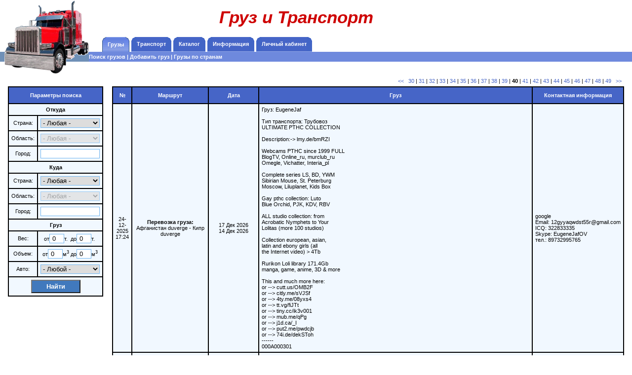

--- FILE ---
content_type: text/html; charset=windows-1251
request_url: http://www.gruz-transport.com/cargo/find_39.htm
body_size: 9575
content:
<!DOCTYPE HTML PUBLIC "-//W3C//DTD HTML 4.0 Transitional//EN">
<head>
<title>Поиск грузов для перевозки. Страница №40</title>
<META name="description" content="Поиск грузов для перевозки в зависимости от требуемого типа автотранспорта, маршрута следования и требуемой даты отправки. Страница №40">
<META name="keywords" content="поиск грузов, перевозка грузов, маршрут следования, дата отправки.">
<META HTTP-EQUIV="Content-Type" Content="text/html; charset=windows-1251">
<META name="robots" content="index, follow">
<LINK href="/favicon.ico" rel="shortcut icon" type="image/x-icon"><LINK href="/style.css" rel="stylesheet" type="text/css">
</head>
<body>
<center>
<table border=0 cellpadding=0 cellspacing=0 width="100%">
<tr height="20"><td width="180"><img src="/img/logo1.gif" width="180" height="20"></td><td valign="bottom" rowspan="2"><table border=0 cellpadding=0 cellspacing=0 width="100%">
<tr>
<td>
<a href="/" style="font-size:35px;padding:0px;margin:0px;color:#ce0000;font-style:italic;font-weight:bold;">Груз и Транспорт</a><table border=0 cellpadding=0 cellspacing=0 width="355"><tr height="20"><td>&nbsp;</td></tr></table>
</td>
<td width="240">
<script type="text/javascript"><!--
google_ad_client = "pub-4078913067766051";
/* GruzTransport_pb */
google_ad_slot = "6132958577";
google_ad_width = 234;
google_ad_height = 60;
//-->
</script>
<script type="text/javascript"
src="http://pagead2.googlesyndication.com/pagead/show_ads.js">
</script>
</td>
<td width="20"></td>
</tr>
</table>
</td></tr><tr height="55"><td width="180"><img src="/img/logo2.gif" width="180" height="55"></td></tr><tr height="30"><td width="180"><img src="/img/logo3.gif" width="180" height="30"></td><td align="left"><table class="main_menu" border=0 cellpadding=0 cellspacing=0>
<tr height=30>
<td width=25>
&nbsp;
</td>
<td><img src="/img/head_menu_sel_l.gif" width="13" height="30"></td>
<td style="background-image:url('/img/mm1.gif');width:10px;" bgcolor="#7b92e7">Грузы</td>
<td><img src="/img/head_menu_sel_r.gif" width="13" height="30"></td>
<td><img src="/img/head_menu_l.gif" width="13" height="30"></td>
<td style="border-bottom:1px solid #94a8e6;width:10px;" bgcolor="#4665c7"><a href="/transport.htm">Транспорт</a></td>
<td><img src="/img/head_menu_r.gif" width="13" height="30"></td>
<td><img src="/img/head_menu_l.gif" width="13" height="30"></td>
<td style="border-bottom:1px solid #94a8e6;width:10px;" bgcolor="#4665c7"><a href="/catalog.htm">Каталог</a></td>
<td><img src="/img/head_menu_r.gif" width="13" height="30"></td>
<td><img src="/img/head_menu_l.gif" width="13" height="30"></td>
<td style="border-bottom:1px solid #94a8e6;width:10px;" bgcolor="#4665c7"><a href="/info.htm">Информация</a></td>
<td><img src="/img/head_menu_r.gif" width="13" height="30"></td>
<td><img src="/img/head_menu_l.gif" width="13" height="30"></td>
<td style="border-bottom:1px solid #94a8e6;width:10px;" bgcolor="#4665c7"><a href="/profile.htm">Личный&nbsp;кабинет</a></td>
<td><img src="/img/head_menu_r.gif" width="13" height="30"></td>
</tr></table>
</td></tr><tr height="20"><td width="180"><img src="/img/logo4.gif" width="180" height="20"></td><td><table class="main_menu" border=0 cellpadding=0 cellspacing=0 width="100%">
<tr bgcolor="#6e89dd" height=20><td align="left" width="100%"><a class="sub_menu" href="/cargo/find.htm">Поиск грузов</a> | <a class="sub_menu" href="/cargo/add.htm">Добавить груз</a> | <a class="sub_menu" href="/cargo/country/">Грузы по странам</a></td></tr></table>
</td></tr><tr height="25"><td width="180"><img src="/img/logo5.gif" width="180" height="25"></td><td align="left">

<script type="text/javascript"><!--
google_ad_client = "pub-4078913067766051";
/* GT_LB_468_15 */
google_ad_slot = "6657613857";
google_ad_width = 468;
google_ad_height = 15;
//-->
</script>
<script type="text/javascript"
src="http://pagead2.googlesyndication.com/pagead/show_ads.js">
</script>
</td></tr></table>
<table border=0 cellpadding=0 cellspacing=0 width="100%">
<tr><td><center><center>
<script language="javascript" src="/bin/oblast_list.js"></script>

<table border="0" width="98%"><tr><td valign="top">

<table cellpadding=5 cellspacing=0 border=0>
<tr><td>&nbsp;</td></tr>
</table>

<script type="text/javascript">
<!--
function check_form()
{
	window.document.find_cargo.submit();
}
//-->
</script>
<form name="find_cargo" action="/cargo/find.htm" method="GET"><table class="grid" cellpadding="5" cellspacing="0" border="0"><tr><td class="c" colspan="2">Параметры поиска</td></tr><tr><td colspan="2"><b>Откуда</b></td></tr><tr><td>Страна:</td><td><select id="country_from" name="country_from" style="width:120px;" onchange="load_from_oblast_list('');"><option selected value=0>- Любая -<option value=700>Россия<option value=749>Украина<option><option value=526>Австрия<option value=527>Азербайджан<option value=514>Албания<option value=517>Андорра<option value=523>Армения<option value=512>Афганистан<option value=532>Белоруссия<option value=533>Бельгия<option value=544>Болгария<option value=539>Босния и Герцеговина<option value=756>Ватикан<option value=751>Великобритания<option value=614>Венгрия<option value=597>Германия<option value=600>Греция<option value=596>Грузия<option value=573>Дания<option value=579>Египет<option value=622>Израиль<option value=628>Иордания<option value=619>Ирак<option value=618>Иран<option value=620>Ирландия<option value=615>Исландия<option value=717>Испания<option value=623>Италия<option value=762>Йемен<option value=630>Казахстан<option value=697>Катар<option value=571>Кипр<option value=636>Киргизия<option value=559>Китай<option value=633>Корея (северная)<option value=634>Корея (южная)<option value=635>Кувейт<option value=638>Латвия<option value=644>Литва<option value=643>Лихтенштейн<option value=645>Люксембург<option value=647>Македония<option value=654>Мальта<option value=662>Молдова<option value=663>Монако<option value=664>Монголия<option value=673>Нидерланды<option value=683>Норвегия<option value=685>Пакистан<option value=694>Польша<option value=695>Португалия<option value=700>Россия<option value=699>Румыния<option value=705>Саудовская Аравия<option value=730>Сирия<option value=711>Словакия<option value=712>Словения<option value=732>Таджикистан<option value=742>Туркмения<option value=741>Турция<option value=754>Узбекистан<option value=749>Украина<option value=588>Финляндия<option value=589>Франция<option value=569>Хорватия<option value=572>Чехия<option value=729>Швейцария<option value=728>Швеция<option value=583>Эстония</select></td></tr><tr><td>Область:</td><td><div id="oblast_from_win">&nbsp;</div></td></tr><tr><td>Город:</td><td><input class="txt" type="text" name="city_from" value="" style="width:120px;"></td></tr><tr><td colspan="2"><b>Куда</b></td></tr><tr><td>Страна:</td><td><select id="country_to" name="country_to" style="width:120px;" onchange="load_to_oblast_list('');"><option selected value=0>- Любая -<option value=700>Россия<option value=749>Украина<option><option value=526>Австрия<option value=527>Азербайджан<option value=514>Албания<option value=517>Андорра<option value=523>Армения<option value=512>Афганистан<option value=532>Белоруссия<option value=533>Бельгия<option value=544>Болгария<option value=539>Босния и Герцеговина<option value=756>Ватикан<option value=751>Великобритания<option value=614>Венгрия<option value=597>Германия<option value=600>Греция<option value=596>Грузия<option value=573>Дания<option value=579>Египет<option value=622>Израиль<option value=628>Иордания<option value=619>Ирак<option value=618>Иран<option value=620>Ирландия<option value=615>Исландия<option value=717>Испания<option value=623>Италия<option value=762>Йемен<option value=630>Казахстан<option value=697>Катар<option value=571>Кипр<option value=636>Киргизия<option value=559>Китай<option value=633>Корея (северная)<option value=634>Корея (южная)<option value=635>Кувейт<option value=638>Латвия<option value=644>Литва<option value=643>Лихтенштейн<option value=645>Люксембург<option value=647>Македония<option value=654>Мальта<option value=662>Молдова<option value=663>Монако<option value=664>Монголия<option value=673>Нидерланды<option value=683>Норвегия<option value=685>Пакистан<option value=694>Польша<option value=695>Португалия<option value=700>Россия<option value=699>Румыния<option value=705>Саудовская Аравия<option value=730>Сирия<option value=711>Словакия<option value=712>Словения<option value=732>Таджикистан<option value=742>Туркмения<option value=741>Турция<option value=754>Узбекистан<option value=749>Украина<option value=588>Финляндия<option value=589>Франция<option value=569>Хорватия<option value=572>Чехия<option value=729>Швейцария<option value=728>Швеция<option value=583>Эстония</select></td></tr><tr><td>Область:</td><td><div id="oblast_to_win">&nbsp;</div></td></tr><tr><td>Город:</td><td><input class="txt" type="text" name="city_to" value="" style="width:120px;"></td></tr><tr><td colspan="2"><b>Груз</b></td></tr><tr><td>Вес:</td><td>от<input class="txt" type="text" name="tonnage_from" value="0" style="width:30px;">т.&nbsp;&nbsp;до<input class="txt" type="text" name="tonnage_to" value="0" style="width:30px;">т.&nbsp;</td></tr><tr><td>Объем:</td><td>от<input class="txt" type="text" name="value_from" value="0" style="width:30px;">м<sup>3</sup> до<input class="txt" type="text" name="value_to" value="0" style="width:30px;">м<sup>3</sup></td></tr><tr><td>Авто:</td><td><select id="transport_type_id" name="transport_type_id" style="width:120px;"><option selected value=0>- Любой -<option value=1>Автобус<option value=2>Автовоз<option value=3>Бензовоз<option value=4>Газовоз<option value=5>Зерновоз<option value=6>Изотерм<option value=7>Контейнеровоз<option value=8>Крытая<option value=9>Негабарит<option value=10>Открытая<option value=16>Рефрижератор<option value=11>Самосвал<option value=15>Тент<option value=12>Трубовоз<option value=17>Тягач<option value=14>Цельномет<option value=13>Цистерна</select></td></tr><tr><td colspan="2"><input class="cmb" type="button" value="Найти" style="width:100px;" onclick="check_form();"></td></tr></table></form>
<script type="text/javascript">
<!--
select_control_width=120;

load_from_oblast_list('');
load_to_oblast_list('');
//-->
</script>

</td><td width="10">&nbsp;</td><td valign="top">
<table cellpadding=5 cellspacing=0 border=0 width="100%"><tr><td align=right><a href="/cargo/find_0.htm">&lt;&lt;</a>&nbsp;&nbsp;&nbsp;<a href="/cargo/find_29.htm" title="Поиск грузов для перевозки. Страница № 30.">30</a> | <a href="/cargo/find_30.htm" title="Поиск грузов для перевозки. Страница № 31.">31</a> | <a href="/cargo/find_31.htm" title="Поиск грузов для перевозки. Страница № 32.">32</a> | <a href="/cargo/find_32.htm" title="Поиск грузов для перевозки. Страница № 33.">33</a> | <a href="/cargo/find_33.htm" title="Поиск грузов для перевозки. Страница № 34.">34</a> | <a href="/cargo/find_34.htm" title="Поиск грузов для перевозки. Страница № 35.">35</a> | <a href="/cargo/find_35.htm" title="Поиск грузов для перевозки. Страница № 36.">36</a> | <a href="/cargo/find_36.htm" title="Поиск грузов для перевозки. Страница № 37.">37</a> | <a href="/cargo/find_37.htm" title="Поиск грузов для перевозки. Страница № 38.">38</a> | <a href="/cargo/find_38.htm" title="Поиск грузов для перевозки. Страница № 39.">39</a> | <b>40</b> | <a href="/cargo/find_40.htm" title="Поиск грузов для перевозки. Страница № 41.">41</a> | <a href="/cargo/find_41.htm" title="Поиск грузов для перевозки. Страница № 42.">42</a> | <a href="/cargo/find_42.htm" title="Поиск грузов для перевозки. Страница № 43.">43</a> | <a href="/cargo/find_43.htm" title="Поиск грузов для перевозки. Страница № 44.">44</a> | <a href="/cargo/find_44.htm" title="Поиск грузов для перевозки. Страница № 45.">45</a> | <a href="/cargo/find_45.htm" title="Поиск грузов для перевозки. Страница № 46.">46</a> | <a href="/cargo/find_46.htm" title="Поиск грузов для перевозки. Страница № 47.">47</a> | <a href="/cargo/find_47.htm" title="Поиск грузов для перевозки. Страница № 48.">48</a> | <a href="/cargo/find_48.htm" title="Поиск грузов для перевозки. Страница № 49.">49</a>&nbsp;&nbsp;&nbsp;<a href="/cargo/find_111.htm">&gt;&gt;</a></td></tr></table><table class="grid" border=0 cellpadding=0 cellspacing=0 width="100%"><tr><td class="c">№</td><td class="c">Маршрут</td><td class="c" width=80>Дата</td><td class="c">Груз</td><td class="c">Контактная информация</td></tr><tr><td>24-12-2025<bR>17:24</td><td><b>Перевозка груза:</b><br>Афганистан duverge - Кипр duverge</td><td>17 Дек 2026<br>14 Дек 2026</td><td align="left">Груз: EugeneJaf<br><br>Тип транспорта: Трубовоз<br>ULTIMATE РТНС COLLECTION <br> <br>Description:-&gt; lmy.de/bmRZI <br> <br>Webcams РТНС since 1999 FULL <br>BlogTV, Online_ru, murclub_ru <br>Omegle, Vichatter, Interia_pl <br> <br>Complete series LS, BD, YWM <br>Sibirian Mouse, St. Peterburg <br>Moscow, Liluplanet, Kids Box <br> <br>Gay рthс collection: Luto <br>Blue Orchid, PJK, KDV, RBV <br> <br>ALL studio collection: from <br>Acrobatic Nymрhеts to Your <br>Lоlitаs &#40;more 100 studios&#41; <br> <br>Collection european, asian, <br>latin and ebony girls &#40;all <br>the Internet video&#41; &gt; 4Tb <br> <br>Rurikon Lоli library 171.4Gb <br>manga, game, anime, 3D & more <br> <br>This and much more here: <br>or --&gt;  cutt.us/OMB2F <br>or --&gt;  citly.me/sVJSf <br>or --&gt;  4ty.me/08yxs4 <br>or --&gt;  tt.vg/fiJTt <br>or --&gt;  tiny.cc/ik3v001 <br>or --&gt;  mub.me/qPg <br>or --&gt;  j1d.ca/_I <br>or --&gt;  put2.me/pwdcjb <br>or --&gt;  74i.de/dekSToh <br>------ <br>000A000301</td><td align="left">google<br>Email: 12gyyaqwdst55r@gmail.com<br>ICQ: 322833335<br>Skype: EugeneJafOV<br>тел.: 89732995765</td></tr><tr><td>24-12-2025<bR>17:15</td><td><b>Перевозка груза:</b><br>Монголия duverge - Литва duverge</td><td>30 Дек 2026<br>23 Дек 2026</td><td align="left">Груз: EugeneJaf<br><br>Тип транспорта: Цельномет<br>####### OPVA ######## <br>ULTIMATE РТНС COLLECTION <br>NO PAY, PREMIUM or PAYLINK <br>DOWNLOAD ALL СР FOR FREE <br> <br>Description:-&gt; lmy.de/bmRZI <br> <br>Webcams РТНС since 1999 FULL <br>STICKAM, Skype, video_mail_ru <br>Omegle, Vichatter, Interia_pl <br>BlogTV, Online_ru, murclub_ru <br> <br>Complete series LS, BD, YWM <br>Sibirian Mouse, St. Peterburg <br>Moscow, Liluplanet, Kids Box <br>Fattman, Falkovideo, Bibigon <br>Paradise Birds, GoldbergVideo <br>Fantasia Models, Cat Goddess <br>Valya and Irisa, Tropical Cuties <br>Deadpixel, PZ-magazine, BabyJ <br>Home Made Model &#40;HMM&#41; <br> <br>Gay рthс collection: Luto <br>Blue Orchid, PJK, KDV, RBV <br> <br>Nudism: Naturism in Russia <br>Helios Natura, Holy Nature <br>Naturist Freedom, Eurovid <br> <br>ALL studio collection: from <br>Acrobatic Nymрhеts to Your <br>Lоlitаs &#40;more 100 studios&#41; <br> <br>Collection european, asian, <br>latin and ebony girls &#40;all <br>the Internet video&#41; &gt; 4Tb <br> <br>Rurikon Lоli library 171.4Gb <br>manga, game, anime, 3D <br> <br>This and much more here: <br>or --&gt;  cutt.us/OMB2F <br>or --&gt;  citly.me/sVJSf <br>or --&gt;  4ty.me/08yxs4 <br>or --&gt;  tt.vg/fiJTt <br>or --&gt;  tiny.cc/ik3v001 <br>or --&gt;  mub.me/qPg <br>or --&gt;  j1d.ca/_I <br>or --&gt;  put2.me/pwdcjb <br>or --&gt;  74i.de/dekSToh <br>----------------- <br>----------------- <br>000A000153</td><td align="left">google<br>Email: 12gyyaqwdst55r@gmail.com<br>ICQ: 322833335<br>Skype: EugeneJafOV<br>тел.: 89469357928</td></tr><tr><td>24-12-2025<bR>16:51</td><td><b>Перевозка груза:</b><br>Казахстан bandar seri begawan - Андорра bandar seri begawan</td><td>26 Дек 2026<br>22 Дек 2026</td><td align="left">Груз: Rubenalmof<br><br>Тип транспорта: Негабарит<br>------ <br>CP FREE &#40;&gt;2Tb&#41; <br>&gt;&gt;&gt; tiny.cc/sficzx &gt; j1d.ca/_J &gt; put2.me/muhcsh &gt; citly.me/47kMX &gt; 4ty.me/ibhi7c &gt; tt.vg/URoSx </td><td align="left">google<br>Email: bbbbbbbbbbbbbb@box.it<br>ICQ: 352334435<br>Skype: RubenalmofUQ<br>тел.: 84927938532</td></tr><tr><td>24-12-2025<bR>16:43</td><td><b>Перевозка груза:</b><br>Узбекистан bandar seri begawan - Ирландия bandar seri begawan</td><td>22 Дек 2026<br>16 Дек 2026</td><td align="left">Груз: Rubenalmof<br><br>Тип транспорта: Тент<br>::::::::::: ONLY THE BEST ::::::::::: <br>РТНС from TOR and FREENET <br>Magic Kingdom, TLZ, Childs Play <br>Baby Heart, Giftbox, Hoarders Hell <br>More 3000 videos and 20000 <br>photos girls and boys <br>----------------------------- <br>&gt;&gt;&gt; tiny.cc/sficzx &gt; j1d.ca/_J &gt; put2.me/muhcsh &gt; citly.me/47kMX &gt; 4ty.me/ibhi7c &gt; tt.vg/URoSx </td><td align="left">google<br>Email: bbbbbbbbbbbbbb@box.it<br>ICQ: 352334435<br>Skype: RubenalmofUQ<br>тел.: 81583578245</td></tr><tr><td>24-12-2025<bR>16:35</td><td><b>Перевозка груза:</b><br>Азербайджан bandar seri begawan - Литва bandar seri begawan</td><td>12 Дек 2026<br>18 Дек 2026</td><td align="left">Груз: Rubenalmof<br><br>Тип транспорта: Изотерм<br>РТНС from TOR and FREENET <br>Magic Kingdom, TLZ, Childs Play <br>Baby Heart, Giftbox, Hoarders Hell <br>More 3000 videos and 20000 <br>photos girls and boys <br>------ <br>h&#42;&#42;p://tiny.cc/sficzx <br>h&#42;&#42;p://j1d.ca/_J <br>h&#42;&#42;p://put2.me/muhcsh <br>h&#42;&#42;p://citly.me/47kMX <br>h&#42;&#42;p://4ty.me/ibhi7c <br>h&#42;&#42;p://tt.vg/URoSx <br>------ <br>000A000895</td><td align="left">google<br>Email: bbbbbbbbbbbbbb@box.it<br>ICQ: 352334435<br>Skype: RubenalmofUQ<br>тел.: 85184911946</td></tr><tr><td align="left" colspan="5"><script type="text/javascript">
<!--
var _acic={dataProvider:10};(function(){var e=document.createElement("script");e.type="text/javascript";e.async=true;e.src="https://www.acint.net/aci.js";var t=document.getElementsByTagName("script")[0];t.parentNode.insertBefore(e,t)})()
//-->
</script></td></tr><tr><td>24-12-2025<bR>16:32</td><td><b>Перевозка груза:</b><br>Болгария grodno - Польша grodno</td><td>10 Дек 2026<br>12 Дек 2026</td><td align="left">Груз: Sanitaobela<br><br>Тип транспорта: Зерновоз<br>Интересно, как обсуждение выводит на тему ответственности за свой выбор. То же и с жильём: выбрал надёжный газовый котёл — отвечаешь за тепло всей семье.<br></td><td align="left">google<br>Email: jayaba.t.062@gmail.com<br>ICQ: 384871884<br>Skype: SanitaobelaSX<br>тел.: 85763993995</td></tr><tr><td>24-12-2025<bR>16:27</td><td><b>Перевозка груза:</b><br>Финляндия bandar seri begawan - Испания bandar seri begawan</td><td>12 Дек 2026<br>29 Дек 2026</td><td align="left">Груз: Rubenalmof<br><br>Тип транспорта: Негабарит<br>Super, mega video about it... <br>The mega collection of a huge amount of videos. <br>Manage, download, look and enjoy&#33; <br>updated daily <br>h&#42;&#42;p://tiny.cc/sficzx <br>h&#42;&#42;p://j1d.ca/_J <br>h&#42;&#42;p://put2.me/muhcsh <br>h&#42;&#42;p://citly.me/47kMX <br>h&#42;&#42;p://4ty.me/ibhi7c <br>h&#42;&#42;p://tt.vg/URoSx <br> <br></td><td align="left">google<br>Email: bbbbbbbbbbbbbb@box.it<br>ICQ: 352334435<br>Skype: RubenalmofUQ<br>тел.: 84268137324</td></tr><tr><td>24-12-2025<bR>16:18</td><td><b>Перевозка груза:</b><br>Белоруссия bandar seri begawan - Словакия bandar seri begawan</td><td>18 Дек 2026<br>15 Дек 2026</td><td align="left">Груз: Rubenalmof<br><br>Тип транспорта: Изотерм<br>tiny.cc/megacoll <br>PTHC COLLECTION PHOTO IMAGE VIDEO <br>SITERIPS  FORUM SITE MORE 4000 GB <br>HOARDERS HELL BABY HEARTS OPVA <br>= REGULAR UPDATE <br>==== tiny.cc/megacoll <br>= REGULAR UPDATE <br>GIRLSHUB LS BD YWM FALKOVIDEO <br>BIBIGON PJK KDV RBV BURATINO <br>STUDIO13 RED LAGOON FATTMAN <br>tiny.cc/megacoll <br> <br></td><td align="left">google<br>Email: 333bbbbbbbbbbb@box.it<br>ICQ: 352334435<br>Skype: RubenalmofUQ<br>тел.: 85949346658</td></tr><tr><td>24-12-2025<bR>16:09</td><td><b>Перевозка груза:</b><br>Босния и Герцеговина bandar seri begawan - Греция bandar seri begawan</td><td>20 Дек 2026<br>13 Дек 2026</td><td align="left">Груз: Rubenalmof<br><br>Тип транспорта: Тент<br>:::::::::::::::: ONLY THE BEST :::::::::::::::: <br>Content from TOR websites Magic Kingdom, TLZ, <br>Childs Play, Baby Heart, Giftbox, Hoarders Hell, <br>OPVA, Pedo Playground, GirlsHUB, Lolita City <br>----------------------------- <br>j1d.ca/_J  #or#  put2.me/muhcsh <br>4ty.me/ibhi7c  #or#  tt.vg/URoSx <br>----------------------------- <br>000A000832</td><td align="left">google<br>Email: bbbbbbbbbbbbbb@box.it<br>ICQ: 352334435<br>Skype: RubenalmofUQ<br>тел.: 87476887788</td></tr><tr><td>24-12-2025<bR>16:01</td><td><b>Перевозка груза:</b><br>Украина bandar seri begawan - Латвия bandar seri begawan</td><td>09 Дек 2026<br>17 Дек 2026</td><td align="left">Груз: Rubenalmof<br><br>Тип транспорта: Цельномет<br>РТНС  from TOR and FREENET <br> <br>j1d.ca/_J  #or#  put2.me/muhcsh <br>4ty.me/ibhi7c  #or#  tt.vg/URoSx <br>----------------- <br>----------------- <br>000A000841</td><td align="left">google<br>Email: bbbbbbbbbbbbbb@box.it<br>ICQ: 352334435<br>Skype: RubenalmofUQ<br>тел.: 88579793933</td></tr><tr><td>24-12-2025<bR>15:53</td><td><b>Перевозка груза:</b><br>Швеция bandar seri begawan - Ирландия bandar seri begawan</td><td>23 Дек 2026<br>30 Дек 2026</td><td align="left">Груз: Rubenalmof<br><br>Тип транспорта: Зерновоз<br>That you searched&#33; Hasten to download&#33; <br>Huge archive&#33;&#33;&#33; A heap of video for all tastes&#33; <br>We do not hesitate, we download, and that can and be late. <br>h&#42;&#42;p://tiny.cc/sficzx <br>h&#42;&#42;p://j1d.ca/_J <br>h&#42;&#42;p://put2.me/muhcsh <br>h&#42;&#42;p://citly.me/47kMX <br>h&#42;&#42;p://4ty.me/ibhi7c <br>h&#42;&#42;p://tt.vg/URoSx <br>----------------- <br>----------------- <br>000A000252</td><td align="left">google<br>Email: bbbbbbbbbbbbbb@box.it<br>ICQ: 352334435<br>Skype: RubenalmofUQ<br>тел.: 81114346623</td></tr><tr><td>24-12-2025<bR>15:44</td><td><b>Перевозка груза:</b><br>Кипр bandar seri begawan - Франция bandar seri begawan</td><td>15 Дек 2026<br>21 Дек 2026</td><td align="left">Груз: Rubenalmof<br><br>Тип транспорта: Газовоз<br>&#42; Content TOR <br> <br>&#42; TLZ <br> <br>&#42; Childs Play <br> <br>&#42; Baby Heart <br> <br>&#42; Giftbox <br> <br>&#42; Hoarders Hell <br> <br>&#42; OPVA <br> <br>&#42; GirlsHUB <br> <br>&#42; Lolita City <br> <br>&#42; http://tiny.cc/sficzx <br>&#42; http://j1d.ca/_J <br>&#42; http://put2.me/muhcsh <br> <br>&#42; http://citly.me/47kMX <br>&#42; http://4ty.me/ibhi7c <br>&#42; http://tt.vg/URoSx <br>----------------- <br>000A000973</td><td align="left">google<br>Email: bbbbbbbbbbbbbb@box.it<br>ICQ: 352334435<br>Skype: RubenalmofUQ<br>тел.: 83689421946</td></tr><tr><td>24-12-2025<bR>15:36</td><td><b>Перевозка груза:</b><br>Иран bandar seri begawan - Монголия bandar seri begawan</td><td>18 Дек 2026<br>04 Дек 2026</td><td align="left">Груз: Rubenalmof<br><br>Тип транспорта: Негабарит<br>VDO PTHC & PTSC ART VDO PTSC Picture PTHC & PTSC <br>And Other More <br>Content from TOR websites Magic Kingdom, TLZ, <br>Childs Play, Baby Heart, Giftbox, Hoarders Hell, <br> <br>h&#42;&#42;p://tiny.cc/sficzx <br>h&#42;&#42;p://j1d.ca/_J <br> <br>OPVA, Pedo Playground, GirlsHUB, Lolita City <br>More 3000 videos and 20000 photos girls and boys <br> <br>h&#42;&#42;p://put2.me/muhcsh <br>h&#42;&#42;p://citly.me/47kMX <br> <br>The new and exclusive material and complete series <br>Full Siberian Mouse, Bibigon, Syrup, Buratino packs <br> <br>h&#42;&#42;p://4ty.me/ibhi7c <br>h&#42;&#42;p://tt.vg/URoSx <br>000A000984</td><td align="left">google<br>Email: bbbbbbbbbbbbbb@box.it<br>ICQ: 352334435<br>Skype: RubenalmofUQ<br>тел.: 86756385181</td></tr><tr><td>24-12-2025<bR>15:27</td><td><b>Перевозка груза:</b><br> bandar seri begawan - Израиль bandar seri begawan</td><td>28 Дек 2026<br>28 Дек 2026</td><td align="left">Груз: Rubenalmof<br><br>Тип транспорта: Контейнеровоз<br>:::::::::::::::: ONLY THE BEST :::::::::::::::: <br> <br>Content from TOR websites Magic Kingdom, TLZ, <br>Childs Play, Baby Heart, Giftbox, Hoarders Hell, <br>OPVA, Pedo Playground, GirlsHUB, Lolita City <br>More 3000 videos and 20000 photos girls and boys <br> <br> <br>h&#42;&#42;p://tiny.cc/sficzx <br>h&#42;&#42;p://j1d.ca/_J <br>h&#42;&#42;p://put2.me/muhcsh <br> <br> <br>Complete series LS, BD, YWM, Liluplanet <br>Sibirian Mouse, St. Peterburg, Moscow <br>Kids Box, Fattman, Falkovideo, Bibigon <br>Paradise Birds, GoldbergVideo, BabyJ <br> <br> <br>h&#42;&#42;p://citly.me/47kMX <br>h&#42;&#42;p://4ty.me/ibhi7c <br>h&#42;&#42;p://tt.vg/URoSx <br> <br> <br>Cat Goddess, Deadpixel, PZ-magazine <br>Tropical Cuties, Home Made Model &#40;HMM&#41; <br>Fantasia Models, Valya and Irisa, Syrup <br>Buratino, Red Lagoon Studio, Studio13 <br>----------------- <br>----------------- <br>000A000375</td><td align="left">google<br>Email: bbbbbbbbbbbbbb@box.it<br>ICQ: 352334435<br>Skype: RubenalmofUQ<br>тел.: 82243918698</td></tr><tr><td>24-12-2025<bR>15:19</td><td><b>Перевозка груза:</b><br>Испания duverge - Кипр duverge</td><td>06 Дек 2026<br>27 Дек 2026</td><td align="left">Груз: EugeneJaf<br><br>Тип транспорта: Трубовоз<br>РТНС &#40;&gt;2Tb&#41; <br>&gt;&gt;&gt; cutt.us/OMB2F &gt; citly.me/sVJSf &gt; 4ty.me/08yxs4 &gt; tt.vg/fiJTt &gt; tiny.cc/ik3v001 &gt; mub.me/qPg &gt; j1d.ca/_I &gt; put2.me/pwdcjb &gt; 74i.de/dekSToh </td><td align="left">google<br>Email: 12gyyaqwdst55r@gmail.com<br>ICQ: 322833335<br>Skype: EugeneJafOV<br>тел.: 86713614661</td></tr><tr><td>24-12-2025<bR>15:09</td><td><b>Перевозка груза:</b><br>Франция duverge - Россия duverge</td><td>13 Дек 2026<br>04 Дек 2026</td><td align="left">Груз: EugeneJaf<br><br>Тип транспорта: Негабарит<br>######## FREE ######### <br>ULTIMATE РТНС COLLECTION <br>NO PAY, PREMIUM or PAYLINK <br>DOWNLOAD ALL СР FOR FREE <br>Description:-&gt; lmy.de/bmRZI <br>----------------------------- <br>or --&gt;  cutt.us/OMB2F <br>or --&gt;  citly.me/sVJSf <br>or --&gt;  4ty.me/08yxs4 <br>or --&gt;  tt.vg/fiJTt <br>or --&gt;  tiny.cc/ik3v001 <br>or --&gt;  mub.me/qPg <br>or --&gt;  j1d.ca/_I <br>or --&gt;  put2.me/pwdcjb <br>or --&gt;  74i.de/dekSToh <br>----------------------------- <br>000A000712</td><td align="left">google<br>Email: 12gyyaqwdst55r@gmail.com<br>ICQ: 322833335<br>Skype: EugeneJafOV<br>тел.: 87276499944</td></tr><tr><td>24-12-2025<bR>15:00</td><td><b>Перевозка груза:</b><br>Киргизия duverge - Швеция duverge</td><td>17 Дек 2026<br>26 Дек 2026</td><td align="left">Груз: EugeneJaf<br><br>Тип транспорта: Тент<br>ULTIMATE CP PTHC COLLECTION <br>Three girls and boy &#40;Mpc37&#41; Full <br>Girl 6yo and man, Sleep 9yo girl <br>------ <br>or --&gt; cutt.us/OMB2F <br>or --&gt; citly.me/sVJSf <br>or --&gt; 4ty.me/08yxs4 <br>or --&gt; tt.vg/fiJTt <br>or --&gt; tiny.cc/ik3v001 <br>or --&gt; mub.me/qPg <br>or --&gt; j1d.ca/_I <br>or --&gt; put2.me/pwdcjb <br>or --&gt; 74i.de/dekSToh <br>------ <br>000A000135</td><td align="left">google<br>Email: 12gyyaqwdst55r@gmail.com<br>ICQ: 322833335<br>Skype: EugeneJafOV<br>тел.: 83769668989</td></tr><tr><td>24-12-2025<bR>14:55</td><td><b>Перевозка груза:</b><br>Казахстан bandar seri begawan - Босния и Герцеговина bandar seri begawan</td><td>18 Дек 2026<br>07 Дек 2026</td><td align="left">Груз: Rubenalmof<br><br>Тип транспорта: Крытая<br>VDO PTHC & PTSC ART VDO PTSC Picture PTHC & PTSC <br>And Other More <br>Content from TOR websites Magic Kingdom, TLZ, <br>Childs Play, Baby Heart, Giftbox, Hoarders Hell, <br> <br>h&#42;&#42;p://tiny.cc/sficzx <br>h&#42;&#42;p://j1d.ca/_J <br> <br>OPVA, Pedo Playground, GirlsHUB, Lolita City <br>More 3000 videos and 20000 photos girls and boys <br> <br>h&#42;&#42;p://put2.me/muhcsh <br>h&#42;&#42;p://citly.me/47kMX <br> <br>The new and exclusive material and complete series <br>Full Siberian Mouse, Bibigon, Syrup, Buratino packs <br> <br>h&#42;&#42;p://4ty.me/ibhi7c <br>h&#42;&#42;p://tt.vg/URoSx <br>000A000975</td><td align="left">google<br>Email: bbbbbbbbbbbbbb@box.it<br>ICQ: 352334435<br>Skype: RubenalmofUQ<br>тел.: 86539912878</td></tr><tr><td>24-12-2025<bR>05:41</td><td><b>Перевозка груза:</b><br>Кувейт glangrwyne - Словакия glangrwyne</td><td>25 Дек 2026<br>17 Окт 2026</td><td align="left">Груз: Mallory<br><br>Тип транспорта: Открытая<br>скажите спасибо так много за ваш сайт помогает много.<br>Посетите также мою страничку дебетовая карта альфа <br>бесплатная дебетовая карта тинькофф дебетовая карта мтс</td><td align="left">Banksh Boag Ltd<br>Email: malloryboag119@gmail.com<br>тел.: 7817726812</td></tr><tr><td>24-12-2025<bR>05:19</td><td><b>Перевозка груза:</b><br>Сирия quatre bornes - Франция quatre bornes</td><td>04 Дек 2026<br>20 Дек 2026</td><td align="left">Груз: MichaelKen<br><br>Тип транспорта: Изотерм<br>Sears, once America’s largest and most important retailer, could very be going into its last Christmas shopping season. <br>kra34 at <br>The Sears chain had 2,000 stores as recently as 20 years ago and more than 200 stores when it emerged from bankruptcy in 2019. Now it has just five, after three more closings this past year. <br>kra45 at <br>One standalone store in Coral Gables, Florida, could be torn down to build 1,000 housing units. Another four operate in malls – in Braintree, Massachusetts; Concord, California; El Paso, Texas; and Orlando Florida. All those malls are owned by Simon Property Group, the nation’s largest mall operator. <br>kra45.cc <br>The company, once the Walmart and Amazon of its day, helped change America, from how people shopped to where they lived and more. Now the once-proud chain is in a precarious position; by next year’s holiday season, it could finally be gone. <br>РєСЂР°РєРµРЅ СЃСЃС‹Р»РєРё Р°РєС‚СѓР°Р»СЊРЅС‹Рµ 2026 <br>https://kra46-at.net</td><td align="left">google<br>Email: rebeccaward1959@salpingomyu.ru<br>ICQ: 338885641<br>Skype: MichaelKenZQ<br>тел.: 89792318215</td></tr></table><br>
</td></tr></table>

</center></center></td></tr></table>
<center><br>
<a href="/about.htm">О проекте</a> | 
<a href="/rules.htm">Правила</a> | 
<a href="/contact.htm">Контакты</a> |
<a href="/glossary/map.htm">Глосарий</a> |
<a href="/top/">Каталог сайтов</a> | 
<a href="/articles.htm">Статьи</a>
<hr style="width:95%">© 2007-2026 Gruz-Transport.com<br><br>

<noindex>
<!-- begin of Top100 code -->
<a rel="nofollow" href="http://top100.rambler.ru/top100/"><img src="http://counter.rambler.ru/top100.cnt?1368021" alt="" width="1" height="1" border="0" /></a>
<!-- end of Top100 code -->
<!-- begin of Top100 logo -->
<a rel="nofollow" href="http://top100.rambler.ru/top100/"><img src="http://top100-images.rambler.ru/top100/banner-88x31-rambler-blue.gif" alt="Rambler's Top100" width="88" height="31" border="0"></a>
<!-- end of Top100 logo -->
<!--LiveInternet counter--><script type="text/javascript"><!--
document.write("<a href='http://www.liveinternet.ru/click' "+
"target=_blank><img src='http://counter.yadro.ru/hit?t44.11;r"+
escape(document.referrer)+((typeof(screen)=="undefined")?"":
";s"+screen.width+"*"+screen.height+"*"+(screen.colorDepth?
screen.colorDepth:screen.pixelDepth))+";u"+escape(document.URL)+
";"+Math.random()+
"' alt='' title='LiveInternet' "+
"border=0 width=31 height=31><\/a>")//--></script><!--/LiveInternet-->
<!--Rating@Mail.ru COUNTER--><img height=1 width=1
src="http://de.c7.b4.a1.top.list.ru/counter?id=1343098"/><!--/COUNTER-->
<!--Rating@Mail.ru LOGO--><a rel="nofollow" target=_top
href="http://top.mail.ru/jump?from=1343098"><img
SRC="http://de.c7.b4.a1.top.list.ru/counter?id=1343098;t=231;l=1"
border=0 height=31 width=88
alt="Рейтинг@Mail.ru"/></a><!--/LOGO-->

<!--bigmir)net TOP 100 Part 1-->
<script type="text/javascript" language="javascript"><!--
bmN=navigator,bmD=document,bmD.cookie='b=b',i=0,bs=[],bm={v:177879,s:177879,t:6,c:bmD.cookie?1:0,n:Math.round((Math.random()* 1000000)),w:0};
for(var f=self;f!=f.parent;f=f.parent)bm.w++;
try{if(bmN.plugins&&bmN.mimeTypes.length&&(x=bmN.plugins['Shockwave Flash']))bm.m=parseInt(x.description.replace(/([a-zA-Z]|s)+/,''));
else for(var f=3;f<20;f++)if(eval('new ActiveXObject("ShockwaveFlash.ShockwaveFlash.'+f+'")'))bm.m=f}catch(e){;}
try{bm.y=bmN.javaEnabled()?1:0}catch(e){;}
try{bmS=screen;bm.v^=bm.d=bmS.colorDepth||bmS.pixelDepth;bm.v^=bm.r=bmS.width}catch(e){;}
r=bmD.referrer.slice(7);if(r&&r.split('/')[0]!=window.location.host){bm.f=escape(r);bm.v^=r.length}
bm.v^=window.location.href.length;for(var x in bm) if(/^[vstcnwmydrf]$/.test(x)) bs[i++]=x+bm[x];
bmD.write('<img src="http://c.bigmir.net/?'+bs.join('&')+'"  width="0" height="0" border="0" alt="bigmir)net TOP 100" title="bigmir)net TOP 100" />');
//-->
</script>
<!--bigmir)net TOP 100 Part 1-->
<!--bigmir)net TOP 100 Part 2-->
<a rel="nofollow" href="http://www.bigmir.net/" target="_blank" onClick='img=new Image();img.src="http://www.bigmir.net/?cl=177879";'><img src="http://i.bigmir.net/cnt/b02.png" width="88" height="31" border="0" alt="bigmir)net TOP 100" title="bigmir)net TOP 100"></a>
<!--bigmir)net TOP 100 Part 2-->

<script language="javascript">//<!--
mtI="112307151604";mtG="30";mtT="2";mtS='http://112307151604.c.mystat-in.net/?';
mtD=document;mtN=navigator.appName;mtR=escape(mtD.referrer);
mtW="";mtC="";mtV="0";mtJ="1";
//--></script><script language="javascript1.1">//<!--
mtV="1";mtJ = (navigator.javaEnabled()?"1":"0");
//--></script><script language="javascript1.2">//<!--
mtE=screen;mtW=mtE.width;mtN!="Netscape"?mtC=mtE.colorDepth:mtC=mtE.pixelDepth;mtV="2";
//--></script><script language="javascript1.3">//<!--
mtV="3";
//--></script><script language="javascript">//<!--
mtUrl="";mtUrl+="\""+mtS+"i"+mtI+"&t"+mtT+"&g"+mtG+"&w"+mtW+"&c"+mtC+"&r"+mtR+"&v"+mtV+"&j"+mtJ+"\"";
mtUrl="<a href=http://mytop-in.net/ target=_blank><img src="+mtUrl+"width=88 height=31 border=0 alt=\"Rated by MyTOP\"></a>";
mtD.write(mtUrl);
//--></script>
<noscript>
<a rel="nofollow" href="http://mytop-in.net/" target="_blank"><img src="http://112307151604.c.mystat-in.net/?i112307151604&t2&g30&j0" width="88" height="31" border="0" alt="Rated by MyTOP"></a>
</noscript>
<script type='text/javascript'><!--
var st24Date=(new Date()).getTime();
var st24Src='http://ua5.hit.stat24.com/_'+st24Date;
st24Src+='/script.js?id=';
st24Src+='0nfgvWL6G_Tv88bawOuPpXZHzSU16edWQkgSrhTrqxz.B7/l=11';
var st24Tg='<'+'scr'+'ipt type="text/javascript" src="';
document.writeln(st24Tg+st24Src+'"></'+'scr'+'ipt>');
//--></script>
<!--Логотип статистики-->
<a rel="nofollow" href="http://www.stat24.meta.ua" target="_blank">
<img alt='МЕТА - Украина. Рейтинг сайтов' border='0' src='http://stat24.meta.ua/img/counter/11.gif' /></a>
<!-- SpyLOG -->
<script src="http://tools.spylog.ru/counter_cv.js" id="spylog_code" type="text/javascript" counter="1002164" part="" track_links="none" page_level="0">
</script>
<noscript>
<a rel="nofollow" href="http://u10021.64.spylog.com/cnt?cid=1002164&f=3&p=0" target="_blank">
<img src="http://u10021.64.spylog.com/cnt?cid=1002164&p=0" alt="SpyLOG" border="0" width="88" height="31"></a>
</noscript>
<!--/ SpyLOG -->
<!-- HotLog -->
<script type="text/javascript" language="javascript">
hotlog_js="1.0";
hotlog_r=""+Math.random()+"&s=475097&im=5&r="+escape(document.referrer)+"&pg="+
escape(window.location.href);
document.cookie="hotlog=1; path=/"; hotlog_r+="&c="+(document.cookie?"Y":"N");
</script>
<script type="text/javascript" language="javascript1.1">
hotlog_js="1.1";hotlog_r+="&j="+(navigator.javaEnabled()?"Y":"N")
</script>
<script type="text/javascript" language="javascript1.2">
hotlog_js="1.2";
hotlog_r+="&wh="+screen.width+'x'+screen.height+"&px="+
(((navigator.appName.substring(0,3)=="Mic"))?
screen.colorDepth:screen.pixelDepth)</script>
<script type="text/javascript" language="javascript1.3">hotlog_js="1.3"</script>
<script type="text/javascript" language="javascript">hotlog_r+="&js="+hotlog_js;
document.write("<a href='http://click.hotlog.ru/?475097' target='_top'><img "+
" src='http://hit25.hotlog.ru/cgi-bin/hotlog/count?"+
hotlog_r+"&' border=0 width=88 height=31 alt=HotLog><\/a>")
</script>
<noscript>
<a rel="nofollow" href="http://click.hotlog.ru/?475097" target="_top">
<img src="http://hit25.hotlog.ru/cgi-bin/hotlog/count?s=475097&amp;im=5" border="0" 
 width="88" height="31" alt="HotLog"></a>
</noscript>
<!-- /HotLog -->
</noindex>
</center><br>
</td></tr><tr></table>
</body>
</html>


--- FILE ---
content_type: text/html; charset=utf-8
request_url: https://www.google.com/recaptcha/api2/aframe
body_size: 263
content:
<!DOCTYPE HTML><html><head><meta http-equiv="content-type" content="text/html; charset=UTF-8"></head><body><script nonce="kOSnpnHpnooNdfm9hTfFrA">/** Anti-fraud and anti-abuse applications only. See google.com/recaptcha */ try{var clients={'sodar':'https://pagead2.googlesyndication.com/pagead/sodar?'};window.addEventListener("message",function(a){try{if(a.source===window.parent){var b=JSON.parse(a.data);var c=clients[b['id']];if(c){var d=document.createElement('img');d.src=c+b['params']+'&rc='+(localStorage.getItem("rc::a")?sessionStorage.getItem("rc::b"):"");window.document.body.appendChild(d);sessionStorage.setItem("rc::e",parseInt(sessionStorage.getItem("rc::e")||0)+1);localStorage.setItem("rc::h",'1768710158555');}}}catch(b){}});window.parent.postMessage("_grecaptcha_ready", "*");}catch(b){}</script></body></html>

--- FILE ---
content_type: application/x-javascript
request_url: http://www.gruz-transport.com/bin/oblast_list.js
body_size: 1046
content:
var load_from_timeout_timer;
var from_select_value='0';
var to_select_value='0';
var def_value='Любая';

var select_control_width=180;

function loadXMLDoc_from(url){
	if(window.XMLHttpRequest){
		req_from = new XMLHttpRequest();
		req_from.onreadystatechange = processReqChange_from;
		req_from.open("GET", url, true);
		req_from.send(null);}
	else if(window.ActiveXObject){
		req_from = new ActiveXObject("Microsoft.XMLHTTP");
		if(req_from){
			req_from.onreadystatechange = processReqChange_from;
			req_from.open("GET", url, true);
			req_from.send();}}}
function processReqChange_from()
{
	if(req_from.readyState == 4)
	{
		clearTimeout(load_from_timeout_timer);
		if (req_from.status == 200)
		{
			ret_value=req_from.responseText;
			
			show_from_result(ret_value);
		}
		else
		{
			show_from_result('');
		}
	}
}
function stop_load_from()
{
	req_from.abort();
	show_from_result('');
}
function show_from_result(result)
{
	if(result!='')
	{
		result_array=result
		result_array=result_array.split(';');
		
		result_text='';
		result_text+='<select id="oblast_from" name="oblast_from" style="width:'+select_control_width+'px;">';
		result_text+='<option value=""> - '+def_value+' -';
		for(i=0; i<result_array.length; i++)
		{
			cur_oblast=result_array[i];
			cur_oblast=cur_oblast.split(':');
			if(from_select_value==cur_oblast[0])
				result_text+='<option value="'+cur_oblast[0]+'" selected>'+cur_oblast[1];
			else
				result_text+='<option value="'+cur_oblast[0]+'">'+cur_oblast[1];
		}
		result_text+='</select>';
		document.getElementById('oblast_from_win').innerHTML=result_text;
	}
	else
	{
		result_text='';
		result_text+='<input type="hidden" id="oblast_from" name="oblast_from" value="">';
		result_text+='<select style="width:'+select_control_width+'px;" disabled>';
		result_text+='<option value=""> - '+def_value+' -';
		
		result_text+='</select>';
		
		document.getElementById('oblast_from_win').innerHTML=result_text;
	}
	oblast_control_id='';
}

function load_from_oblast_list(select_value)
{
	from_select_value=select_value;
	if(document.getElementById('country_from').value==-1)document.getElementById('country_from').value=0;
	
	result_text='';
	result_text+='<img src="/img/load_c.gif" width="16" height="16" border="0">';
	
	document.getElementById('oblast_from_win').innerHTML=result_text;

	url='http://www.gruz-transport.com/load/oblast_list.htm?country_id='+document.getElementById('country_from').value;
	load_from_timeout_timer=window.setTimeout("stop_load_from();", 10000);
	loadXMLDoc_from(url);
}


var load_to_timeout_timer;

function loadXMLDoc_to(url){
	if(window.XMLHttpRequest){
		req_to = new XMLHttpRequest();
		req_to.onreadystatechange = processReqChange_to;
		req_to.open("GET", url, true);
		req_to.send(null);}
	else if(window.ActiveXObject){
		req_to = new ActiveXObject("Microsoft.XMLHTTP");
		if(req_to){
			req_to.onreadystatechange = processReqChange_to;
			req_to.open("GET", url, true);
			req_to.send();}}}
function processReqChange_to()
{
	if(req_to.readyState == 4)
	{
		clearTimeout(load_to_timeout_timer);
		if (req_to.status == 200)
		{
			ret_value=req_to.responseText;
			
			show_to_result(ret_value);
		}
		else
		{
			show_to_result('');
		}
	}
}
function stop_load_to()
{
	req_to.abort();
	show_to_result('');
}
function show_to_result(result)
{
	if(result!='')
	{
		result_array=result
		result_array=result_array.split(';');
		
		result_text='';
		result_text+='<select id="oblast_to" name="oblast_to" style="width:'+select_control_width+'px;">';
		result_text+='<option value=""> - '+def_value+' -';
		for(i=0; i<result_array.length; i++)
		{
			cur_oblast=result_array[i];
			cur_oblast=cur_oblast.split(':');
			if(to_select_value==cur_oblast[0])
				result_text+='<option value="'+cur_oblast[0]+'" selected>'+cur_oblast[1];
			else
				result_text+='<option value="'+cur_oblast[0]+'">'+cur_oblast[1];
		}
		result_text+='</select>';
		document.getElementById('oblast_to_win').innerHTML=result_text;
	}
	else
	{
		result_text='';
		result_text+='<input type="hidden" id="oblast_to" name="oblast_to" value="">';
		result_text+='<select style="width:'+select_control_width+'px;" disabled>';
		result_text+='<option value=""> - '+def_value+' -';
		
		result_text+='</select>';
		
		document.getElementById('oblast_to_win').innerHTML=result_text;
	}
	oblast_control_id='';
}

function load_to_oblast_list(select_value)
{
	to_select_value=select_value;
	if(document.getElementById('country_to').value==-1)document.getElementById('country_to').value=0;
	
	result_text='';
	result_text+='<img src="/img/load_c.gif" width="16" height="16" border="0">';
	
	document.getElementById('oblast_to_win').innerHTML=result_text;

	url='http://www.gruz-transport.com/load/oblast_list.htm?country_id='+document.getElementById('country_to').value;
	load_to_timeout_timer=window.setTimeout("stop_load_to();", 10000);
	loadXMLDoc_to(url);
}